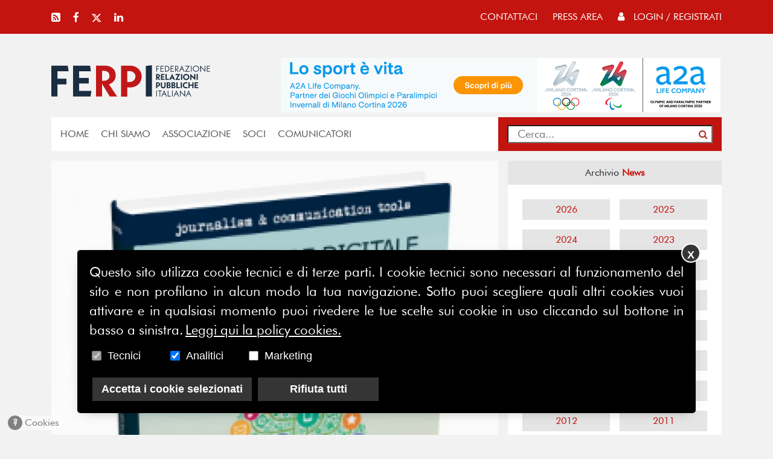

--- FILE ---
content_type: image/svg+xml
request_url: https://www.ferpi.it/assets/images/logo23.svg
body_size: 13061
content:
<svg width="605" height="123" viewBox="0 0 605 123" fill="none" xmlns="http://www.w3.org/2000/svg">
<g clip-path="url(#clip0_83_284)">
<path d="M23.31 52.3101H57.71V74.4901H23.31V121.26H0V1.56006H62.69L65.96 23.6001H23.31V52.3101Z" fill="#1A2D41"/>
<path d="M152.67 99.65L149.54 121.4H82.73V1.70996H147.56L150.82 23.31H105.76V49.33H142.58V71.08H105.76V99.65H152.67Z" fill="#1A2D41"/>
<path d="M222.75 121.26L193.18 72.2201V121.26H170.01V1.56006H203.13C211.8 1.56006 219.34 3.12006 225.73 6.39006C232.13 9.52006 236.96 14.0701 240.23 19.7501C243.64 25.4401 245.21 31.9701 245.21 39.2201C245.21 47.6101 242.94 54.7101 238.24 60.9701C233.69 67.0801 227.44 71.4901 219.48 73.9101L250.61 121.25H222.75M193.18 60.2701H200.29C204.7 60.2701 208.39 59.4201 211.66 57.8501C214.79 56.1401 217.35 53.8701 219.05 51.0301C220.76 48.1901 221.61 44.7801 221.61 40.7901C221.61 37.0901 220.76 33.6801 219.05 30.8401C217.34 28.0001 214.93 25.7201 211.66 24.1601C208.53 22.6001 204.69 21.7401 200.29 21.7401H193.18V60.2601V60.2701Z" fill="#C21718"/>
<path d="M322.26 7.11008C328.94 10.8101 334.34 15.7801 338.18 22.1801C342.02 28.5801 344.01 35.8301 344.01 43.9301C344.01 52.0301 342.02 59.2801 338.18 65.6801C334.34 72.0801 329.08 77.0501 322.26 80.7501C315.58 84.4501 307.9 86.2901 299.52 86.2901H289V121.54H265.69V1.85008H299.66C307.9 1.57008 315.58 3.41008 322.26 7.11008ZM309.18 62.2701C312.59 60.4201 315.29 58.0001 317.28 54.7301C319.27 51.6001 320.26 47.9101 320.26 43.7801C320.26 39.6501 319.27 35.9601 317.28 32.8301C315.29 29.7001 312.59 27.1401 309.18 25.3001C305.77 23.4501 301.93 22.6001 297.52 22.6001H288.99V64.9601H297.52C301.79 65.1001 305.62 64.1101 309.18 62.2601V62.2701Z" fill="#C21718"/>
<path d="M359.93 3.13L383.25 0V121.26H359.93V3.13Z" fill="#1A2D41"/>
<path d="M402.08 12.7401H409.64V15.0801H402.08V24.9301H399.6V2.11011H410.98L411.43 4.46011H402.08V12.7401Z" fill="#1A2D41"/>
<path d="M428.58 22.5801L428.12 24.9301H415.77V2.11011H427.66L428.12 4.46011H418.25V11.9901H426.43V14.3401H418.25V22.5801H428.58Z" fill="#1A2D41"/>
<path d="M432.95 2.11011H437.87C440.11 2.11011 442.13 2.60011 443.95 3.59011C445.76 4.58011 447.19 5.94011 448.24 7.68011C449.28 9.42011 449.8 11.3601 449.8 13.5101C449.8 15.6601 449.28 17.6101 448.24 19.3401C447.2 21.0801 445.77 22.4401 443.95 23.4301C442.14 24.4201 440.11 24.9101 437.87 24.9101H432.95V2.11011ZM437.87 22.5801C439.61 22.5801 441.19 22.1801 442.61 21.3901C444.03 20.6001 445.15 19.5101 445.97 18.1301C446.78 16.7501 447.19 15.2101 447.19 13.5201C447.19 11.8301 446.78 10.2901 445.97 8.91011C445.15 7.53011 444.04 6.44011 442.61 5.65011C441.19 4.86011 439.61 4.46011 437.87 4.46011H435.43V22.5801H437.87Z" fill="#1A2D41"/>
<path d="M467.1 22.5801L466.65 24.9301H454.29V2.11011H466.19L466.65 4.46011H456.77V11.9901H464.95V14.3401H456.77V22.5801H467.1Z" fill="#1A2D41"/>
<path d="M481.7 24.9301L473.94 15.3801V24.9301H471.46V2.11011H475.96C477.55 2.11011 478.95 2.42011 480.16 3.02011C481.38 3.63011 482.32 4.47011 482.98 5.55011C483.64 6.63011 483.97 7.85011 483.97 9.22011C483.97 10.4201 483.7 11.5001 483.17 12.4601C482.64 13.4201 481.89 14.2301 480.92 14.8601C479.95 15.4901 478.84 15.8901 477.58 16.0701L484.88 24.9401H481.69M473.93 14.1801H475.95C477.06 14.1801 478.02 13.9701 478.84 13.5601C479.65 13.1501 480.28 12.5701 480.71 11.8201C481.14 11.0701 481.36 10.2201 481.36 9.26011C481.36 8.30011 481.14 7.50011 480.71 6.78011C480.28 6.06011 479.65 5.50011 478.82 5.09011C477.99 4.68011 477.04 4.47011 475.95 4.47011H473.93V14.1801Z" fill="#1A2D41"/>
<path d="M501.42 17.04H492.75L489.39 24.93H486.75L497.08 1.30005L507.41 24.93H504.77L501.41 17.04M500.43 14.76L497.07 6.94005L493.71 14.76H500.42H500.43Z" fill="#1A2D41"/>
<path d="M513.94 22.5801H527.07L526.62 24.9301H509.5L522.77 4.46011H510.19L510.65 2.11011H527.2L513.94 22.5801Z" fill="#1A2D41"/>
<path d="M531.7 2.33988L534.18 1.87988V24.9299H531.7V2.33988Z" fill="#1A2D41"/>
<path d="M544.79 23.75C542.95 22.71 541.5 21.28 540.44 19.48C539.38 17.68 538.84 15.69 538.84 13.51C538.84 11.33 539.37 9.34997 540.44 7.54997C541.5 5.74997 542.96 4.31997 544.79 3.27997C546.63 2.23997 548.64 1.71997 550.84 1.71997C553.04 1.71997 555.05 2.23997 556.89 3.27997C558.73 4.31997 560.18 5.74997 561.24 7.54997C562.3 9.34997 562.84 11.34 562.84 13.51C562.84 15.68 562.31 17.67 561.24 19.48C560.17 21.29 558.72 22.71 556.89 23.75C555.05 24.79 553.04 25.31 550.84 25.31C548.64 25.31 546.63 24.79 544.79 23.75ZM555.56 21.71C556.99 20.87 558.13 19.73 558.97 18.29C559.81 16.85 560.22 15.25 560.22 13.51C560.22 11.77 559.8 10.18 558.97 8.73997C558.13 7.29997 557 6.14997 555.56 5.31997C554.13 4.47997 552.55 4.06997 550.83 4.06997C549.11 4.06997 547.54 4.48997 546.1 5.31997C544.67 6.15997 543.53 7.29997 542.69 8.73997C541.85 10.18 541.44 11.78 541.44 13.51C541.44 15.24 541.86 16.84 542.69 18.29C543.53 19.73 544.66 20.88 546.1 21.71C547.53 22.55 549.11 22.96 550.83 22.96C552.55 22.96 554.12 22.54 555.56 21.71Z" fill="#1A2D41"/>
<path d="M586.69 25.9099L569.8 7.42988V24.9299H567.33V1.12988L584.21 19.6199V2.33988L586.69 1.84988V25.9099Z" fill="#1A2D41"/>
<path d="M604.97 22.5801L604.51 24.9301H592.16V2.11011H604.06L604.51 4.46011H594.64V11.9901H602.82V14.3401H594.64V22.5801H604.97Z" fill="#1A2D41"/>
<path d="M409.41 56.9999L403.54 47.6499V56.9999H398.94V34.1799H405.49C407.21 34.1799 408.69 34.4899 409.96 35.0899C411.22 35.6999 412.18 36.5399 412.84 37.6299C413.5 38.7199 413.83 39.9599 413.83 41.3499C413.83 42.9399 413.37 44.3199 412.46 45.4899C411.55 46.6599 410.31 47.4899 408.74 47.9699L414.9 56.9999H409.39M403.52 45.3599H404.92C405.79 45.3599 406.54 45.1999 407.17 44.8899C407.8 44.5799 408.28 44.1399 408.62 43.5899C408.96 43.0399 409.13 42.3899 409.13 41.6499C409.13 40.9099 408.96 40.2999 408.62 39.7599C408.28 39.2199 407.8 38.7899 407.17 38.4899C406.54 38.1899 405.79 38.0299 404.92 38.0299H403.52V45.3599Z" fill="#1A2D41"/>
<path d="M431.54 52.8599L430.92 56.9999H417.69V34.1899H430.53L431.18 38.2999H422.25V43.2799H429.56V47.4199H422.25V52.8599H431.54Z" fill="#1A2D41"/>
<path d="M448.17 52.5699L447.48 56.9999H434.84V34.4499L439.46 33.8999V52.5699H448.17Z" fill="#1A2D41"/>
<path d="M464.2 51.9501H456.12L453.93 57.0001H448.88L460.16 33.3701L471.47 57.0001H466.39L464.21 51.9501M462.51 48.0101L460.16 42.5601L457.81 48.0101H462.5H462.51Z" fill="#1A2D41"/>
<path d="M479.94 52.6399H490.14L489.49 56.9999H472.32L482.94 38.5599H472.84L473.52 34.1899H490.54L479.94 52.6399Z" fill="#1A2D41"/>
<path d="M493.73 34.4799L498.36 33.8999V56.9999H493.73V34.4799Z" fill="#1A2D41"/>
<path d="M507.68 55.88C505.83 54.83 504.37 53.39 503.3 51.58C502.22 49.77 501.69 47.77 501.69 45.6C501.69 43.43 502.23 41.43 503.3 39.62C504.38 37.81 505.84 36.37 507.68 35.32C509.53 34.27 511.57 33.74 513.81 33.74C516.05 33.74 518.06 34.27 519.92 35.32C521.78 36.37 523.24 37.81 524.32 39.62C525.4 41.43 525.93 43.43 525.93 45.6C525.93 47.77 525.39 49.77 524.32 51.58C523.24 53.39 521.78 54.83 519.92 55.88C518.06 56.93 516.02 57.46 513.81 57.46C511.6 57.46 509.53 56.93 507.68 55.88ZM517.54 52.05C518.66 51.4 519.54 50.5 520.2 49.36C520.85 48.22 521.18 46.96 521.18 45.6C521.18 44.24 520.85 42.95 520.2 41.82C519.55 40.69 518.66 39.79 517.54 39.13C516.42 38.47 515.18 38.14 513.81 38.14C512.44 38.14 511.2 38.47 510.08 39.13C508.96 39.79 508.08 40.69 507.42 41.82C506.77 42.95 506.44 44.21 506.44 45.6C506.44 46.99 506.77 48.22 507.42 49.36C508.07 50.5 508.96 51.4 510.08 52.05C511.2 52.7 512.44 53.03 513.81 53.03C515.18 53.03 516.42 52.7 517.54 52.05Z" fill="#1A2D41"/>
<path d="M548.91 57.98L533.72 43.71V57H529.1V33.21L544.28 47.42V34.45L548.91 33.9V57.98Z" fill="#1A2D41"/>
<path d="M553.25 34.4799L557.87 33.8999V56.9999H553.25V34.4799Z" fill="#1A2D41"/>
<path d="M410.18 67.31C411.52 68.01 412.56 68.96 413.33 70.18C414.09 71.4 414.47 72.78 414.47 74.32C414.47 75.86 414.09 77.24 413.33 78.46C412.57 79.68 411.52 80.63 410.18 81.33C408.84 82.03 407.34 82.37 405.67 82.37H403.58V89.08H398.95V66.27H405.66C407.33 66.27 408.84 66.62 410.17 67.31M407.56 77.84C408.24 77.49 408.78 77.01 409.17 76.41C409.56 75.8 409.76 75.11 409.76 74.32C409.76 73.53 409.56 72.84 409.17 72.23C408.78 71.62 408.25 71.14 407.57 70.8C406.9 70.45 406.13 70.28 405.26 70.28H403.57V78.36H405.26C406.11 78.36 406.87 78.19 407.56 77.84Z" fill="#1A2D41"/>
<path d="M421.36 88.35C419.98 87.58 418.92 86.5 418.17 85.11C417.42 83.72 417.05 82.11 417.05 80.29V66.54L421.68 65.99V80.04C421.68 81.06 421.86 81.96 422.23 82.73C422.6 83.5 423.12 84.09 423.79 84.51C424.46 84.92 425.25 85.13 426.14 85.13C427.03 85.13 427.85 84.92 428.52 84.51C429.19 84.1 429.71 83.51 430.08 82.73C430.45 81.96 430.63 81.06 430.63 80.04V66.55L435.26 66V80.34C435.26 82.14 434.88 83.74 434.12 85.13C433.36 86.52 432.29 87.6 430.91 88.37C429.53 89.14 427.94 89.53 426.14 89.53C424.34 89.53 422.75 89.14 421.37 88.37" fill="#1A2D41"/>
<path d="M453.41 79.43C454.13 80.39 454.49 81.5 454.49 82.75C454.49 84 454.17 85.09 453.54 86.04C452.91 87 452.02 87.74 450.88 88.27C449.74 88.8 448.42 89.07 446.92 89.07H439.1V66.26H446.76C448.15 66.26 449.38 66.51 450.46 67.01C451.54 67.51 452.37 68.21 452.95 69.11C453.54 70.01 453.83 71.05 453.83 72.22C453.83 73.33 453.53 74.32 452.93 75.19C452.33 76.06 451.5 76.75 450.44 77.28C451.7 77.76 452.69 78.48 453.4 79.43M443.69 69.95V75.75H446.07C446.7 75.75 447.26 75.63 447.75 75.38C448.24 75.13 448.62 74.78 448.89 74.34C449.16 73.89 449.3 73.38 449.3 72.79C449.3 72.2 449.16 71.73 448.89 71.31C448.62 70.89 448.24 70.55 447.75 70.32C447.26 70.08 446.7 69.96 446.07 69.96H443.69V69.95ZM448.11 85.03C448.62 84.78 449.02 84.43 449.32 83.97C449.61 83.51 449.76 82.99 449.76 82.41C449.76 81.83 449.62 81.3 449.34 80.85C449.06 80.39 448.66 80.04 448.13 79.79C447.61 79.54 447.02 79.42 446.37 79.42H443.7V85.42H446.37C447.02 85.42 447.6 85.3 448.11 85.05V85.03Z" fill="#1A2D41"/>
<path d="M471.99 79.43C472.71 80.39 473.07 81.5 473.07 82.75C473.07 84 472.75 85.09 472.12 86.04C471.49 87 470.6 87.74 469.46 88.27C468.32 88.8 467 89.07 465.5 89.07H457.68V66.26H465.34C466.73 66.26 467.96 66.51 469.04 67.01C470.12 67.51 470.95 68.21 471.53 69.11C472.12 70.01 472.41 71.05 472.41 72.22C472.41 73.33 472.11 74.32 471.51 75.19C470.91 76.06 470.08 76.75 469.02 77.28C470.28 77.76 471.27 78.48 471.99 79.43ZM462.28 69.95V75.75H464.66C465.29 75.75 465.85 75.63 466.34 75.38C466.83 75.13 467.21 74.78 467.48 74.34C467.75 73.89 467.89 73.38 467.89 72.79C467.89 72.2 467.75 71.73 467.48 71.31C467.21 70.89 466.83 70.55 466.34 70.32C465.85 70.08 465.29 69.96 464.66 69.96H462.28V69.95ZM466.7 85.03C467.21 84.78 467.61 84.43 467.91 83.97C468.2 83.51 468.35 82.99 468.35 82.41C468.35 81.83 468.21 81.3 467.93 80.85C467.65 80.39 467.25 80.04 466.72 79.79C466.2 79.54 465.61 79.42 464.96 79.42H462.29V85.42H464.96C465.61 85.42 466.19 85.3 466.7 85.05V85.03Z" fill="#1A2D41"/>
<path d="M489.59 84.65L488.91 89.08H476.26V66.53L480.89 65.97V84.65H489.59Z" fill="#1A2D41"/>
<path d="M492.62 66.56L497.25 65.97V89.08H492.62V66.56Z" fill="#1A2D41"/>
<path d="M506.59 87.96C504.73 86.91 503.27 85.48 502.19 83.67C501.11 81.87 500.58 79.87 500.58 77.67C500.58 75.47 501.12 73.48 502.21 71.67C503.3 69.87 504.77 68.44 506.64 67.38C508.51 66.33 510.58 65.8 512.86 65.8C514.93 65.8 516.83 66.22 518.56 67.07L517.84 71.63C517.1 71.2 516.3 70.85 515.44 70.6C514.58 70.35 513.73 70.22 512.88 70.22C511.47 70.22 510.19 70.55 509.05 71.2C507.91 71.85 507.01 72.74 506.35 73.87C505.69 75 505.36 76.26 505.36 77.65C505.36 79.04 505.69 80.27 506.35 81.4C507.01 82.53 507.92 83.42 509.07 84.07C510.22 84.72 511.49 85.05 512.88 85.05C514.64 85.05 516.39 84.52 518.13 83.45L518.85 88.01C517.89 88.51 516.9 88.88 515.87 89.13C514.84 89.38 513.79 89.51 512.72 89.51C510.48 89.51 508.43 88.98 506.58 87.93" fill="#1A2D41"/>
<path d="M541.68 65.97V89.08H537.05V79.69H526.85V89.08H522.22V66.53L526.85 65.97V75.26H537.05V66.53L541.68 65.97Z" fill="#1A2D41"/>
<path d="M559.67 84.94L559.05 89.08H545.81V66.27H558.66L559.31 70.37H550.38V75.36H557.68V79.5H550.38V84.94H559.67Z" fill="#1A2D41"/>
<path d="M399.77 98.5701L402.24 98.1101V121.16H399.77V98.5701Z" fill="#1A2D41"/>
<path d="M414.76 100.69V121.16H412.28V100.69H405.7L406.15 98.3401H420.89L421.34 100.69H414.76Z" fill="#1A2D41"/>
<path d="M434.12 113.27H425.45L422.09 121.16H419.45L429.78 97.53L440.11 121.16H437.47L434.11 113.27M433.13 110.99L429.77 103.17L426.41 110.99H433.12H433.13Z" fill="#1A2D41"/>
<path d="M455.79 118.81L455.34 121.16H443.34V98.5701L445.82 98.1101V118.81H455.79Z" fill="#1A2D41"/>
<path d="M460.13 98.5701L462.6 98.1101V121.16H460.13V98.5701Z" fill="#1A2D41"/>
<path d="M480.66 113.27H471.99L468.63 121.16H465.99L476.32 97.53L486.65 121.16H484.01L480.65 113.27M479.67 110.99L476.31 103.17L472.95 110.99H479.66H479.67Z" fill="#1A2D41"/>
<path d="M509.25 122.13L492.36 103.65V121.16H489.89V97.3601L506.77 115.84V98.5701L509.25 98.0801V122.13Z" fill="#1A2D41"/>
<path d="M527.14 113.27H518.47L515.11 121.16H512.47L522.8 97.53L533.13 121.16H530.49L527.13 113.27M526.15 110.99L522.79 103.17L519.43 110.99H526.14H526.15Z" fill="#1A2D41"/>
</g>
<defs>
<clipPath id="clip0_83_284">
<rect width="604.97" height="122.13" fill="white"/>
</clipPath>
</defs>
</svg>


--- FILE ---
content_type: application/javascript
request_url: https://www.ferpi.it/assets/js/account.api.js
body_size: 2309
content:
/* *** REGISTRAZIONE *** */
function _api_register(id_website, id_user_type, username, first_name, last_name, mobile, validation, source, referer, lingua, button) {
    
    var pre = $(button).html();
    if (lingua=='it') {
        $(button).html('Attendi...');
    } else {
        $(button).html('Wait...');
    }
    
    var newsletter = 0;
    var legale = 0;
    
    if ($('#frm_newsletter').is(':checked')) {newsletter=1;}
    if ($('#frm_legale').is(':checked')) {

        $.ajax({
                type: 'POST',
                url: '/api/user/register/',
                data: {id_website: id_website, 
                       id_tipo: id_user_type,
                       email: username, 
                       first_name: first_name,
                       last_name: last_name, 
                       mobile: mobile,
                       validation: 'email',
                       referer: referer,
                       newsletter: newsletter,
                       source: 'web:account', 
                       lang: lingua},
                dataType: "text",
                success: function(data) {
                        try {
                            var r=JSON.parse(data);    
                            if (r.error) {
                                $('#error_result').html(r['error']);
                                $(button).html(pre);
                                setTimeout(function(){
                                    $('#error_result').html('&nbsp;');
                                },2000);
                            } else {
                                if (r.success) {
                                    if (lingua=='it') {
                                        $('#success_result').html('OK, controlla su: '+r['sent_to']);
                                    } else {
                                        $('#success_result').html('OK, check on: '+r['sent_to']);
                                    }
                                    
                                    $(button).html(pre);
                                    
                                } else {
                                    // nothig to do 
                                    console.log('Response: nothing to do!? => ' + data);
                                }
                            }
                        } 
                        catch(e) {
                            console.log('Error: ' + data);
                        }
                },
                error: function() {
                    console.log('Error: fail to reach => ' + page);
                }
        });
    } else {
        if (lingua=='it') {
            $('#error_result').html('non hai accettato le condizioni di utilizzo e la privacy');
        } else {
            $('#error_result').html('you have not accepted the terms of use and privacy');
        }
        $(button).html(pre);
        setTimeout(function(){
            $('#error_result').html('&nbsp;');
        },2000);
    }
    return true;
}

/* *** VALIDAZIONE ACCOUNT *** */
function _api_validation(email, code, validation, lingua, success_callback, fail_callback) {
    console.log('validazione in corso...');
    $.ajax({
            type: 'POST',
            url: '/api/user/validate/',
            data: {email: email, code: code, validation: validation, lang: lingua},
            dataType: "text",
            success: function(data) {
                    try {
                        var r=JSON.parse(data);    
                        console.log(r);
                        if (r.error) {
                            fail_callback(r.error);
                        } else {
                            if (r.success) {

                                $.ajax({
                                    type: 'GET',
                                    url: '/assets/php/set-cookie.php?value='+r.token,
                                    success: function(){},
                                    error: function(){}
                                });
                                
                                success_callback(r.success);
                                
                            } else {
                                // nothig to do 
                                console.log('Response: nothing to do!');
                            }
                        }
                    } 
                    catch(e) {
                        console.log('Error: ' + data);
                    }
            },
            error: function() {
                console.log('Error: fail to reach => ' + page);
            }
    });
    return true;
}

/* *** LOGUT *** */
function _api_logout(url_redirect, source, lingua) {
    var cookies = getCookiesApi();
    if (cookies['user_token'] !== "") {
        var token = cookies['user_token'];

        $.ajax({
            type: 'GET',
            url: '/assets/php/remove-cookie.php?value='+token,
            success: function(){

                    $.ajax({
                        type: 'POST',
                        url: '/api/user/logout/',
                        data: {token: token, source: source, lang: lingua},
                        dataType: "text",
                        success: function(data) {
                                try {
                                    var r=JSON.parse(data);    
                                    if (r.error) {
                                        console.log('Error: '+r['error']);
                                        location.href=url_redirect;
                                    } else {
                                        if (r.success) {
                                            
                                            
                                            location.href=url_redirect;
                                            
                                            
                                        } else {
                                            // nothig to do 
                                            console.log('Response: nothing to do!');
                                            location.href=url_redirect;
                                        }
                                    }
                                } 
                                catch(e) {
                                    console.log('Error: ' + data);
                                    location.href=url_redirect;
                                }
                        },
                        error: function() {
                            console.log('Error: fail to reach => ' + page);
                            location.href=url_redirect;
                        }
                    });

            },
            error: function(){}
        });

        
    }
    return true;
}

/* *** LOGIN *** */
function _api_login(username, password, source, lingua, button, redirect) {
    var pre = $(button).html();
    if (lingua=='it') {
        $(button).html('Attendi...');
    } else {
        $(button).html('Wait...');
    }
    
    $.ajax({
            type: 'POST',
            url: '/api/user/login/',
            data: {username: username, password: password, source: source, lang: lingua},
            dataType: "text",
            success: function(data) {
                    try {
                        var r=JSON.parse(data);    
                        if (r.error) {
                            $('#error_result').html(r['error']);
                            setTimeout(function(){
                                $(button).html(pre);
                                $('#error_result').html('&nbsp;');
                            },2000);
                        } else {
                            if (r.success) {
                                $.ajax({
                                    type: 'GET',
                                    url: '/assets/php/set-cookie.php?value='+r['token'],
                                    success: function(){},
                                    error: function(){}
                                });
                                
                                // redirect alla dashboard
                                $(button).html('OK...');
                                setTimeout(function(){
                                    location.href=redirect;
                                },500);
                                
                            } else {
                                // nothig to do 
                                console.log('Response: nothing to do!');
                            }
                        }
                    } 
                    catch(e) {
                        console.log('Error: ' + data);
                    }
            },
            error: function() {
                console.log('Error: fail to reach => ' + page);
            }
    });
    return true;
}

/* *** RECOVERY PASSWORD #1 request *** */
function _api_recoveryPasswordRequest(id_website, username, lingua, button, success_callback, fail_callback) {
    
    var pre = $(button).html();
    if (lingua=='it') {
        $(button).html('Attendi...');
    } else {
        $(button).html('Wait...');
    }
    
    $.ajax({
            type: 'POST',
            url: '/api/user/recoverypsw_request/',
            data: {id_website: id_website, email: username, lang: lingua},
            dataType: "text",
            success: function(data) {
                    try {
                        var r=JSON.parse(data);    
                        if (r.error) {
                            $('#error_result').html(r['error']);
                            setTimeout(function(){
                                $(button).html(pre);
                                $('#error_result').html('&nbsp;');
                            },2000);
                            
                            fail_callback(r.error);
                        } else {
                            if (r.success) {
                                if (lingua=='it') {
                                    $('#success_result').html('OK, controlla su: '+r['sent_to']);
                                } else {
                                    $('#success_result').html('OK, check on: '+r['sent_to']);
                                }
                                setTimeout(function(){
                                    $(button).html(pre);
                                    $('#error_result').html('&nbsp;');
                                },2000);

                                success_callback(r.success);
                            } else {
                                // nothig to do 
                                console.log('Response: nothing to do!');
                            }
                        }
                    } 
                    catch(e) {
                        console.log('Error: ' + data);
                    }
            },
            error: function() {
                console.log('Error: fail to reach => ' + page);
            }
    });
    return true;
}

/* *** RECOVERY PASSWORD #2 validate *** */
function _api_recoveryPasswordValidate(id_website, username, code, lingua, success_callback, fail_callback) {
    $.ajax({
            type: 'POST',
            url: '/api/user/recoverypsw_validate/',
            data: {id_website: id_website, email: username, auth_code: code, lang: lingua},
            dataType: "text",
            success: function(data) {
                    try {
                        var r=JSON.parse(data);    
                        if (r.error) {
                            $('#error_result').html(r.error);
                            setTimeout(function(){
                                $(button).html(pre);
                                $('#error_result').html('');
                            },2000);
                            
                            fail_callback(r.error);
                            
                        } else {
                            if (r.success) {
                                success_callback(r.success);
                            } else {
                                // nothig to do 
                                console.log('Response: nothing to do!');
                            }
                        }
                    } 
                    catch(e) {
                        console.log('Error: ' + data);
                    }
            },
            error: function() {
                console.log('Error: fail to reach => ' + page);
            }
    });
    return true;
}

/* *** CAMBIO PASSWORD *** */
function _api_changePassword(password, password_test, token, lingua, button) {
    
    if (password!=password_test) {
        if (lingua=='it') {
            $('#error_result').html('le password inserite non coincidono');
        } else {
            $('#error_result').html('the entered passwords do not match');
        }
        setTimeout(function(){
            $('#error_result').html('');
        },2000);
    } else {
        
        var pre = $(button).html();
        if (lingua=='it') {
            $(button).html('Attendi...');
        } else {
            $(button).html('Wait...');
        }

        $.ajax({
                type: 'POST',
                url: '/api/user/change_psw/',
                data: {token: token, new_psw: password, lang: lingua},
                dataType: "text",
                success: function(data) {
                        try {
                            var r=JSON.parse(data);    
                            if (r.error) {
                                $('#error_result').html(r['error']);
                                setTimeout(function(){
                                    $(button).html(pre);
                                    $('#error_result').html('');
                                },2000);
                            } else {
                                if (r.success) {
                                    // redirect alla dashboard
                                    if (lingua=='it') {
                                        $(button).html('Password cambiata!');
                                    } else {
                                        $(button).html('Password changed!');
                                    }
                                    
                                    $(button).attr('type','button');
                                    $(button).attr('onclick','location.href=\'/\'');
                                    
                                } else {
                                    // nothig to do 
                                    console.log('Response: nothing to do!');
                                }
                            }
                        } 
                        catch(e) {
                            console.log('Error: ' + data);
                        }
                },
                error: function() {
                    console.log('Error: fail to reach => ' + page);
                }
        });
    }
    return true;
}

/* *** GET INFO *** */
function _api_getUserInfo(token, lingua) {
    
}

/* *** REMOVE ACCOUNT *** */
function _api_removeAccount(id_btn) {
    $.ajax({
        type: 'POST',
        url: '/assets/php/remove-account.php',
        data: {lang: 'it'},
        dataType: "text",
        success: function(data) {
                try {
                    var r=JSON.parse(data);    
                    console.log(r);
                    if (r.error) {
                        console.log('Error: ' + r.error);
                        $(id_btn).html(r.error);
                    } else {
                        if (r.success) {
                            $(id_btn).html(r.success);
                            _api_logout('/', '', 'it');

                        } else {
                            $(id_btn).html('si è verificato un errore');
                        }
                    }
                } 
                catch(e) {
                    console.log('Error: ' + data);
                }
        },
        error: function() {}
    });
    return true;
}

/* GET COOKIES */
function getCookiesApi() {
    var cookies = {};
    var all = document.cookie;
    if (all === "") {
        return cookies;    
    }
    var list = all.split("; ");
    for (var i=0; i<list.length; i++) {
        var cookie = list[i];
        var  p =cookie.indexOf("=");
        var name = cookie.substring(0,p);
        var value = cookie.substring(p+1);
        value = decodeURIComponent(value);
        cookies[name] = value;
    }
    return cookies;
}
